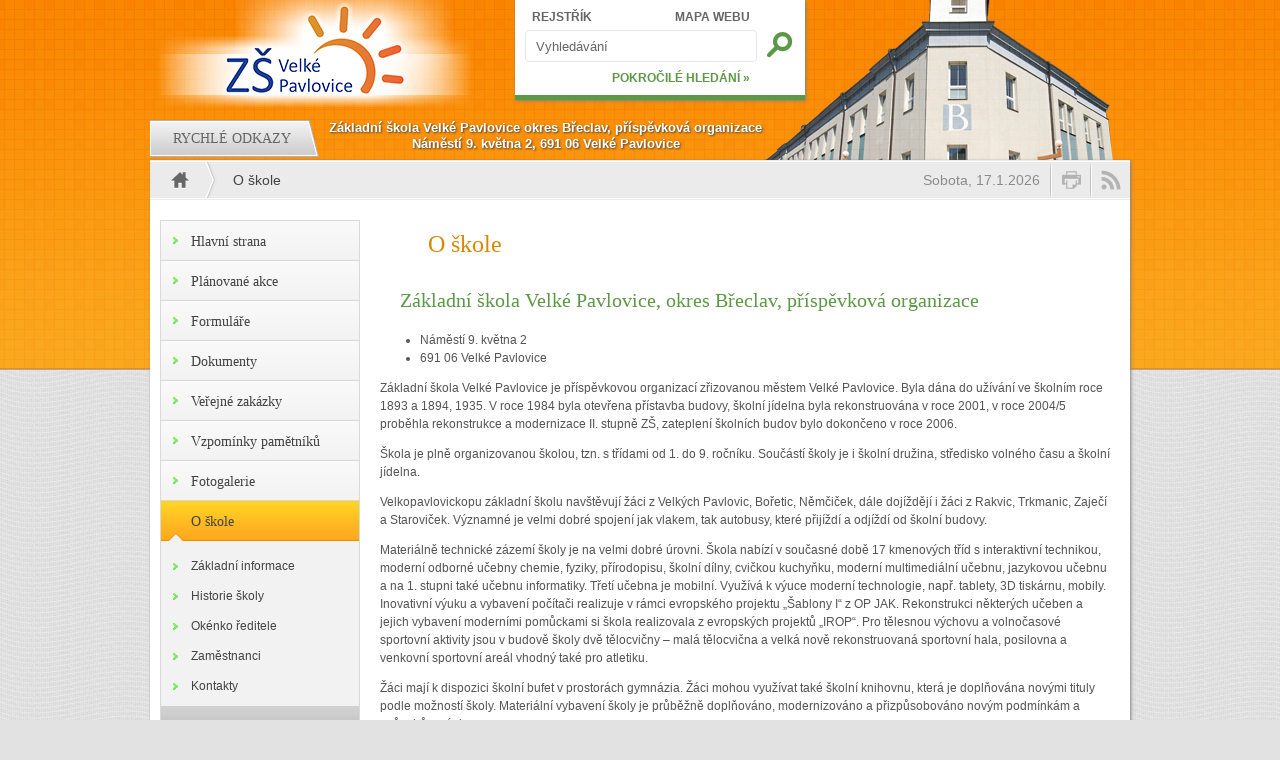

--- FILE ---
content_type: text/html; charset=utf-8
request_url: https://zs.velke-pavlovice.cz/o-skole
body_size: 7632
content:
<!DOCTYPE html PUBLIC "-//W3C//DTD XHTML+RDFa 1.0//EN"
  "http://www.w3.org/MarkUp/DTD/xhtml-rdfa-1.dtd">
<html xmlns="http://www.w3.org/1999/xhtml" xml:lang="cs" version="XHTML+RDFa 1.0" dir="ltr">

<head profile="http://www.w3.org/1999/xhtml/vocab">
  <meta http-equiv="Content-Type" content="text/html; charset=utf-8" />
<meta name="Generator" content="Drupal 7 (http://drupal.org)" />
<link rel="canonical" href="/o-skole" />
<link rel="shortlink" href="/node/1" />
<link rel="shortcut icon" href="https://zs.velke-pavlovice.cz/sites/all/themes/zs/favicon.ico" type="image/vnd.microsoft.icon" />
  <title>O škole | ZŠ Velké Pavlovice</title>
  <link type="text/css" rel="stylesheet" href="https://zs.velke-pavlovice.cz/sites/default/files/css/css_xE-rWrJf-fncB6ztZfd2huxqgxu4WO-qwma6Xer30m4.css" media="all" />
<link type="text/css" rel="stylesheet" href="https://zs.velke-pavlovice.cz/sites/default/files/css/css_RouOZ1zLFSB0HZ3k4Fq6sfAmaDXq5Zzx919X88w3OxY.css" media="all" />
<link type="text/css" rel="stylesheet" href="https://zs.velke-pavlovice.cz/sites/default/files/css/css_PGbJgHCUCBf4dg7K9Kt8aAwsApndP4GZ9RuToPy3-Fk.css" media="all" />
<link type="text/css" rel="stylesheet" href="https://zs.velke-pavlovice.cz/sites/default/files/css/css_HY4CbeTQEbF1feSdDL8WJqz2N-xq90kwMTOiVoyKfk8.css" media="all" />
<link type="text/css" rel="stylesheet" href="https://zs.velke-pavlovice.cz/sites/default/files/css/css_47DEQpj8HBSa-_TImW-5JCeuQeRkm5NMpJWZG3hSuFU.css" media="print" />
  <script type="text/javascript" src="https://zs.velke-pavlovice.cz/sites/default/files/js/js_YD9ro0PAqY25gGWrTki6TjRUG8TdokmmxjfqpNNfzVU.js"></script>
<script type="text/javascript" src="https://zs.velke-pavlovice.cz/sites/default/files/js/js_onbE0n0cQY6KTDQtHO_E27UBymFC-RuqypZZ6Zxez-o.js"></script>
<script type="text/javascript" src="https://zs.velke-pavlovice.cz/sites/default/files/js/js_HfrY7fqEU62JiE1DE1bMUDt7V2Dafhy3btSeTJkIAnI.js"></script>
<script type="text/javascript" src="https://zs.velke-pavlovice.cz/sites/default/files/js/js_s2WZCQAfMk_PBXWyv_Ni8hY1lNnPiHLXjhI2HRpxFd4.js"></script>
<script type="text/javascript" src="https://www.googletagmanager.com/gtag/js?id=UA-18734454-10"></script>
<script type="text/javascript">
<!--//--><![CDATA[//><!--
window.dataLayer = window.dataLayer || [];function gtag(){dataLayer.push(arguments)};gtag("js", new Date());gtag("set", "developer_id.dMDhkMT", true);gtag("config", "UA-18734454-10", {"groups":"default"});
//--><!]]>
</script>
<script type="text/javascript" src="https://zs.velke-pavlovice.cz/sites/default/files/js/js_Dv6SQ1EEXgihcLcWm7PSF49whu3gBoAB4SPI48ApaEU.js"></script>
<script type="text/javascript">
<!--//--><![CDATA[//><!--
jQuery.extend(Drupal.settings, {"basePath":"\/","pathPrefix":"","setHasJsCookie":0,"ajaxPageState":{"theme":"zs","theme_token":"7QkgwlxcHNdN5WAWXCC7AosHJ-5B2bLPOgJuQHqM-iE","js":{"misc\/jquery.js":1,"misc\/jquery-extend-3.4.0.js":1,"misc\/jquery-html-prefilter-3.5.0-backport.js":1,"misc\/jquery.once.js":1,"misc\/drupal.js":1,"misc\/form-single-submit.js":1,"sites\/all\/modules\/spamspan\/spamspan.js":1,"public:\/\/languages\/cs_RuT2uY1eCNB8shrJAbeLS9tqwDBxowgXnnofIbQkYOs.js":1,"sites\/all\/modules\/google_analytics\/googleanalytics.js":1,"https:\/\/www.googletagmanager.com\/gtag\/js?id=UA-18734454-10":1,"0":1,"sites\/all\/themes\/zs\/js\/script.js":1,"sites\/all\/themes\/zs\/js\/jquery.cycle.lite.js":1,"sites\/all\/themes\/zs\/fancybox\/jquery.fancybox-1.3.4.pack.js":1,"sites\/all\/themes\/zs\/fancybox\/jquery.mousewheel-3.0.4.pack.js":1},"css":{"modules\/system\/system.base.css":1,"modules\/system\/system.menus.css":1,"modules\/system\/system.messages.css":1,"modules\/system\/system.theme.css":1,"sites\/all\/modules\/calendar\/css\/calendar_multiday.css":1,"modules\/field\/theme\/field.css":1,"modules\/node\/node.css":1,"modules\/search\/search.css":1,"modules\/user\/user.css":1,"sites\/all\/modules\/views\/css\/views.css":1,"sites\/all\/modules\/ctools\/css\/ctools.css":1,"sites\/all\/themes\/zs\/css\/layout.css":1,"sites\/all\/themes\/zs\/css\/style.css":1,"sites\/all\/themes\/zs\/fancybox\/jquery.fancybox-1.3.4.css":1,"sites\/all\/themes\/zs\/css\/print.css":1}},"googleanalytics":{"account":["UA-18734454-10"],"trackOutbound":1,"trackMailto":1,"trackDownload":1,"trackDownloadExtensions":"7z|aac|arc|arj|asf|asx|avi|bin|csv|doc(x|m)?|dot(x|m)?|exe|flv|gif|gz|gzip|hqx|jar|jpe?g|js|mp(2|3|4|e?g)|mov(ie)?|msi|msp|pdf|phps|png|ppt(x|m)?|pot(x|m)?|pps(x|m)?|ppam|sld(x|m)?|thmx|qtm?|ra(m|r)?|sea|sit|tar|tgz|torrent|txt|wav|wma|wmv|wpd|xls(x|m|b)?|xlt(x|m)|xlam|xml|z|zip"},"urlIsAjaxTrusted":{"\/o-skole":true}});
//--><!]]>
</script>
</head>
<body class="html not-front not-logged-in one-sidebar sidebar-first page-node page-node- page-node-1 node-type-page" >
  <div id="skip-link">
    <a href="#main-content" class="element-invisible element-focusable">Přejít k hlavnímu obsahu</a>
  </div>
    
  <div id="top"></div>

  <div id="page-wrapper"><div id="page">

    <div id="header"><div class="section clearfix">

      <a href="/" title="Domů" rel="home" id="logo">
        <img src="https://zs.velke-pavlovice.cz/sites/all/themes/zs/logo.png" alt="Domů" />
      </a>

      <div id="name-and-slogan">
                  <div id="site-name"><strong>
            <a href="/" title="Domů" rel="home"><span>ZŠ Velké Pavlovice</span></a>
          </strong></div>
        
              </div> <!-- /#name-and-slogan -->

      <div id="slideshow"><div class="images">
        <img src="/sites/default/files/page/slide1.png" />
        <img src="/sites/default/files/page/slide2.png" />
        <img src="/sites/default/files/page/slide3.png" />
      </div></div>

        <div class="region region-header">
    <div id="block-search-form" class="block block-search">

    
  <div class="content">
    <form action="/o-skole" method="post" id="search-block-form" accept-charset="UTF-8"><div><div class="container-inline">
      <h2 class="element-invisible">Vyhledávání</h2>
    <div class="form-item form-type-textfield form-item-search-block-form">
  <label class="element-invisible" for="edit-search-block-form--2">Hledat </label>
 <input title="Zadejte hledaný termín." onfocus="if (this.value == &#039;Vyhledávání&#039;) {this.value = &#039;&#039;;}" onblur="if (this.value == &#039;&#039;) {this.value = &#039;Vyhledávání&#039;;}" type="text" id="edit-search-block-form--2" name="search_block_form" value="Vyhledávání" size="15" maxlength="128" class="form-text" />
</div>
<a href="/rejstrik" class="link-top-1">REJSTŘÍK</a><a href="/mapa-webu" class="link-top-2">MAPA WEBU</a><a href="/search" class="link-bottom">POKROČILÉ HLEDÁNÍ »</a><div class="form-actions form-wrapper" id="edit-actions"><input title="Hledat" type="image" id="edit-submit" name="submit" src="/sites/all/themes/zs/images/search.png" class="form-submit" /></div><input type="hidden" name="form_build_id" value="form-hOr8aJYMBWt21JrlWRwWycxHxcXCQ5dOar8FI6zMbwU" />
<input type="hidden" name="form_id" value="search_block_form" />
</div>
</div></form>  </div>
</div>
  </div>

    </div></div> <!-- /.section, /#header -->

    <div id="navigation"><div class="section">
        <div class="region region-navigation">
    <div id="block-zs-links" class="block block-zs">

    
  <div class="content">
    <div class="header">
  <div class="tab links-1"><div class="title">Rychlé odkazy</div></div>
  <div class="address">
    <div>Základní škola Velké Pavlovice okres Břeclav, příspěvková organizace</div>
    <div>Náměstí 9. května 2, 691 06 Velké Pavlovice</div>
  </div>
</div>
<div class="links">
  <div class="tab links-1">
    <div class="content">
      <div class="column">
        <div class="title">Pro žáka</div>
        <ul>
          <li><a href="/tridy">Rozvrhy hodin</a></li>
          <li><a href="/souteze">Soutěže</a></li>
          <li><a href="/predmety">Předměty</a></li>
          <li><a href="/skolni-jidelna">Jídelníček</a></li>
          <li><a href="/vyuka/harmonogram">Harmonogram</a></li>
        </ul>
      </div>
      <div class="column">
        <div class="title">Pro rodiče</div>
        <ul>
          <li><a href="/vyuka/harmonogram">Harmonogram</a></li>
                    <li><a href="https://zspavlovice.edupage.org/">EduPage</a></li>
          <li><a href="/vyuka/zapis-do-1-tridy">Zápis do první třídy</a></li>
                    <li><a href="/vyuka/ucebni-plany">Učební plány</a></li>
          <li><a href="/formulare">Formuláře</a></li>
        </ul>
      </div>
      <div class="column">
        <div class="title">Pro zájemce</div>
        <ul>
          <li><a href="/proc-k-nam">Proč k nám?</a></li>
          <li><a href="/o-skole">O škole</a></li>
          <li><a href="/o-skole/historie-skoly">Historie školy</a></li>
          <li><a href="/fotogalerie/vybaveni-skoly">Vybavení školy</a></li>
          <li><a href="/okoli-skoly">Okolí školy</a></li>
        </ul>
      </div>
      <div class="column">
        <div class="title">Pro veřejnost</div>
        <ul>
          <li><a href="/kalendar">Plánované akce</a></li>
          <li><a href="/dokumenty">Dokumenty</a></li>
          <li><a href="/skolni-jidelna">Jídelníček</a></li>
          <li><a href="/zamestnanci">Zaměstnanci</a></li>
          <li><a href="/zajimave-odkazy">Zajímavé odkazy</a></li>
        </ul>
      </div>
    </div>
  </div>
</div>
  </div>
</div>
  </div>
    </div></div> <!-- /.section, /#navigation -->

    <div id="main-wrapper"><div id="main" class="clearfix">

      <div id="breadcrumb">
        <h2 class="element-invisible">Jste zde</h2><div class="breadcrumb"><div class="item home"><a href="/" title="Domů"><div></div></a></div><div class="active">O škole</div></div>        <a href="/rss.xml" title="Zobrazit RSS"><div class="rss"></div></a>
        <a onClick="javascript:window.print();" title="Vytisknout aktuální stránku"><div class="print"></div></a>
        <div class="date">Sobota, 17.1.2026</div>
      </div>

      
      <div id="content" class="column"><div class="section">
                <a id="main-content"></a>
                <h1 class="title" id="page-title">O škole</h1>                <div class="tabs"></div>                          <div class="region region-content">
    <div id="block-system-main" class="block block-system">

    
  <div class="content">
    <div id="node-1" class="node node-page clearfix">

  
      
  
  <div class="content">
    <div class="field field-name-body field-type-text-with-summary field-label-hidden clearfix">
    <div class="field-items">
          <div class="field-item even"><h2>Základní škola Velké Pavlovice, okres Břeclav, příspěvková organizace</h2>
<ul>
<li>Náměstí 9. května 2</li>
<li>691 06 Velké Pavlovice</li>
</ul>
<p>Základní škola Velké Pavlovice je příspěvkovou organizací zřizovanou městem Velké Pavlovice. Byla dána do užívání ve školním roce 1893 a 1894, 1935. V roce 1984 byla otevřena přístavba budovy, školní jídelna byla rekonstruována v roce 2001, v roce 2004/5 proběhla rekonstrukce a modernizace II. stupně ZŠ, zateplení školních budov bylo dokončeno v roce 2006.</p>
<p>Škola je plně organizovanou školou, tzn. s třídami od 1. do 9. ročníku. Součástí školy je i školní družina, středisko volného času a školní jídelna.</p>
<p>Velkopavlovickopu základní školu navštěvují žáci z Velkých Pavlovic, Bořetic, Němčiček, dále dojíždějí i žáci z Rakvic, Trkmanic, Zaječí a Staroviček. Významné je velmi dobré spojení jak vlakem, tak autobusy, které přijíždí a odjíždí od školní budovy.</p>
<p>Materiálně technické zázemí školy je na velmi dobré úrovni. Škola nabízí v&nbsp;současné době&nbsp;17 kmenových tříd s&nbsp;interaktivní technikou, moderní odborné učebny chemie, fyziky, přírodopisu, školní dílny, cvičkou kuchyňku, moderní multimediální učebnu, jazykovou učebnu a na 1. stupni také učebnu informatiky. Třetí učebna je mobilní. Využívá k&nbsp;výuce moderní technologie, např. tablety, 3D tiskárnu, mobily. Inovativní výuku a vybavení počítači realizuje v&nbsp;rámci evropského projektu „Šablony I“ z&nbsp;OP JAK. Rekonstrukci některých učeben a jejich vybavení moderními pomůckami si škola realizovala z&nbsp;evropských projektů „IROP“. Pro tělesnou výchovu a volnočasové sportovní aktivity jsou v&nbsp;budově školy dvě tělocvičny – malá tělocvična a velká nově rekonstruovaná sportovní hala, posilovna a venkovní sportovní areál vhodný také pro atletiku.</p>
<p>Žáci mají k dispozici školní bufet v prostorách gymnázia. Žáci mohou využívat také školní knihovnu, která je doplňována novými tituly podle možností školy. Materiální vybavení školy je průběžně doplňováno, modernizováno a přizpůsobováno novým podmínkám a způsobům výuky.</p>
<p>Součástí školy je jídelna, ve které se stravují nejen žáci školy, ale i městského gymnázia a cizí strávníci. Má vlastní kuchyň. K&nbsp;dispozici je výběr ze dvou jídel.</p>
<p>Škola spolupracuje nejen se zřizovatelem, ale i s&nbsp;místními příspěvkovými organizacemi, knihovnou, základní uměleckou školou a školami v&nbsp;okolí.</p>
<p>Volnočasové aktivity se odehrávají ve Středisku volného času, které je součástí školy. Každoročně organizuje velké množství zájmových kroužků, organizuje sběr papíru a nabízí různé akce pro žáky.</p>
<p>Vzájemnou informovanost všech subjektů pomáhají udržovat Velkopavlovický zpravodaj, e-mail, webové stránky. O významných akcích škola pravidelně informuje v regionálním tisku.</p>
<p>Vzdělávání probíhá podle Školního vzdělávacího programu Základní školy Velké Pavlovice. Již&nbsp;od prvního ročníku se děti vyučují povinně anglický jazyk, jehož hodinová dotace se v&nbsp;dalších ročnících zvyšuje. V páté třídě mají žáci předmět – „Rozumíme penězům:“ Na druhém stupni se vyučuje anglický jazyk od šesté do deváté třídy vždy s&nbsp;hodinovou dotací 3 - 4 hodiny týdně. Veškeré volitelné a nepovinné předměty jsou realizovány na základě poptávky rodičů a žáků. Škola nabízí výuku náboženství. V&nbsp;osmém ročníku je vyučován předmět „Volba povolání“, v&nbsp;devátém pak „Základy ekonomie“. Od 7. ročníku&nbsp;se vyučuje německý jazyk a chemie.</p>
<p>Škola organizuje ve 2. a 3. ročníku kurz plavání, v&nbsp;7. ročníku pak lyžařský kurz. Pořádá celou řadů různých akcí, besed, preventivních akcí, výlety, exkurze. Pořádá projektové dny a Den otevřených dveří. Žákovský parlament pořádá pro žáky školy taky celou řadu svých akcí. Žáci se pravidelně zúčastňují různých sportovních akcí.&nbsp;</p>
<p>Informace o výsledcích vzdělávání a výchovy dostávají zákonní zástupci prostřednictvím informačního systému Edupage, na třídních a konzultačních schůzkách, případně osobně nebo telefonicky. Výchovné i vzdělávací problémy jsou jednotlivými vyučujícími, třídními učiteli, výchovnou poradkyní a vedením školy řešeny se zákonnými zástupci v průběhu celého školního roku.</p>
<p>Ve škole je zřízeno Školní poradenské pracoviště, kde jsou pro žáky i rodiče k&nbsp;dispozici školní psycholog, výchovný poradce a metodik prevence sociálně patologických jevů.</p>
<p>Na jakékoliv informace týkající se ZŠ Velké Pavlovice se můžete dotázat na&nbsp; tel. čísle 519&nbsp;428&nbsp;167. K&nbsp;dispozici je také e-mail:&nbsp;<span class="spamspan"><span class="u">zs</span> [at] <span class="d">velke-pavlovice.cz</span></span></p></div>
      </div>
</div>
  </div>

  
  
</div>
  </div>
</div>
  </div>
              </div></div> <!-- /.section, /#content -->

              <div id="sidebar-first" class="column sidebar"><div class="section">
            <div class="region region-sidebar-first">
    <div id="block-system-main-menu" class="block block-system block-menu">

    <h2>Hlavní menu</h2>
  
  <div class="content">
    <ul class="menu"><li class="first leaf"><a href="/" title="">Hlavní strana</a></li>
<li class="leaf"><a href="/kalendar">Plánované akce</a></li>
<li class="leaf"><a href="/formulare">Formuláře</a></li>
<li class="leaf"><a href="/dokumenty">Dokumenty</a></li>
<li class="leaf"><a href="/verejne-zakazky">Veřejné zakázky</a></li>
<li class="leaf"><a href="/kronika" title="">Vzpomínky pamětníků</a></li>
<li class="leaf"><a href="/fotogalerie">Fotogalerie</a></li>
<li class="expanded active-trail"><a href="/o-skole" class="active-trail active">O škole</a><ul class="menu"><li class="first leaf"><a href="/o-skole/zakladni-informace">Základní informace</a></li>
<li class="leaf"><a href="/o-skole/historie-skoly">Historie školy</a></li>
<li class="leaf"><a href="/okenko-reditele">Okénko ředitele</a></li>
<li class="leaf"><a href="/zamestnanci" title="">Zaměstnanci</a></li>
<li class="last leaf"><a href="/o-skole/kontakt">Kontakty</a></li>
</ul></li>
<li class="collapsed"><a href="/vyuka" title="">Výuka</a></li>
<li class="collapsed"><a href="/organizace">Organizace</a></li>
<li class="leaf"><a href="/aktuality">Pořádané akce</a></li>
<li class="collapsed"><a href="/projekty">Projekty</a></li>
<li class="leaf"><a href="/prohlaseni-o-pristupnosti">Prohlášení o přístupnosti</a></li>
<li class="last leaf"><a href="/gdpr">GDPR</a></li>
</ul>  </div>
</div>
  </div>
        </div></div> <!-- /.section, /#sidebar-first -->
      
      
    </div></div> <!-- /#main, /#main-wrapper -->

    <div id="footer"><div class="section">
      <div class="column"><div class="content">
        <div class="images">
          <div class="img"><a href="/fotogalerie/beseda-o-letcich-a-letadlech" title="Beseda o letcích a letadlech"><img src="https://zs.velke-pavlovice.cz/sites/default/files/styles/footer_images/public/f3df7a75-4ff7-4199-ba40-da9f6736e4dc.jpeg?itok=lKjUTM08" /></a></div>
          <div class="img"><a href="/fotogalerie/salova-kopana" title="Sálová kopaná"><img src="https://zs.velke-pavlovice.cz/sites/default/files/styles/footer_images/public/4ba90799-48c2-4745-9861-ec1b8936b01e.jpeg?itok=vFAcHMjY" /></a></div>
          <div class="img"><a href="/fotogalerie/sportovni-klani" title="Sportovní klání"><img src="https://zs.velke-pavlovice.cz/sites/default/files/styles/footer_images/public/img_1396_1.jpg?itok=ig4zabX-" /></a></div>
          <div class="img"><a href="/fotogalerie/velkopavlovicti-skolaci-vyslechli-napinavy-pribeh-o-veverce-a-nasali-opojnou-vuni-lesa" title="Velkopavlovičtí školáci vyslechli napínavý příběh O veverce a nasáli opojnou Vůni lesa, to vše v ekocentru"><img src="https://zs.velke-pavlovice.cz/sites/default/files/styles/footer_images/public/imgp3746.jpg?itok=UvcxWwZr" /></a></div>
          <div class="img"><a href="/fotogalerie/matematicky-klokan-0" title="Matematický klokan"><img src="https://zs.velke-pavlovice.cz/sites/default/files/styles/footer_images/public/dscf9222b.jpg?itok=8t7T3-7Z" /></a></div>
          <div class="img"><a href="/fotogalerie/zapis-deti-do-1-tridy-zs" title="Zápis dětí do 1. třídy ZŠ"><img src="https://zs.velke-pavlovice.cz/sites/default/files/styles/footer_images/public/img_4127.jpg?itok=PR8hrBqT" /></a></div>
        </div>
      </div></div>
      <div class="column"><div class="content">
        <p class="title">Užitečné odkazy</p>
        <ul>
          <li><a href="http://www.velke-pavlovice.cz/">Město Velké Pavlovice</a></li>
          <li><a href="http://www.gymnazium.velke-pavlovice.cz/">Gymnázium Velké Pavlovice</a></li>
          <li><a href="http://www.velke-pavlovice.cz/article.asp?nArticleID=33&nLanguageID=1">Turistické informační centrum</a></li>
          <li><a href="http://www.idos.cz">IDOS - jízdní řády</a></li>
          <li><a href="/prohlaseni-o-pristupnosti">Prohlášení o přístupnosti</a></li>
        </ul>
      </div></div>
      <div class="column"><div class="content">
        <div class="map">
          <a href="http://www.google.com/maps?q=N%C3%A1m%C4%9Bst%C3%AD+9.+Kv%C4%9Btna+46%2F2,+691+06+Velk%C3%A9+Pavlovice,+%C4%8Cesk%C3%A1+republika&hl=cs&ie=UTF8&sll=48.904505,16.818191&sspn=0.002422,0.005681&vpsrc=0&doflg=ptk&z=16" title="Pro zobrazení celé mapy klikněte na náhled"><img src="/sites/default/files/page/map.jpg" /></a>
        </div>
      </div></div>
      <div class="column"><div class="content">
        <p class="title">Rychlý kontakt</p>
        <p>Základní škola Velké Pavlovice<br />Náměstí 9. května 46/2<br />691 06  Velké Pavlovice</p>
        <ul><li>tel: +420 519 428 167</li><li>fax: +420 519 428 167</li><li>e-mail: <span class="spamspan"><span class="u">zs</span> [at] <span class="d">velke-pavlovice [dot] cz</span></span></li></ul>
      </div></div>
      <div class="links">
        <div class="link"><a href="/fotogalerie">Zobrazit poslední fotogalerii »</a></div>
        <div class="link"><a href="/akce">Více o aktivitách školy »</a></div>
        <div class="link"><a href="/node/16">Jak se k nám dostat »</a></div>
        <div class="link"><a href="/o-skole/kontakt">Kompletní kontaktní informace »</a></div>
      </div>
          </div></div> <!-- /.section, /#footer -->

    <div id="copy"><div class="section">
      <a href="http://www.kybersoft.com">KyberSoft</a> - Copyright &copy; <a href="/">ZŠ Velké Pavlovice</a> 2011 - <a href="/user">Administrace</a>
    </div></div> <!-- /.section, /#copy -->

  </div></div> <!-- /#page, /#page-wrapper -->

  <div id="bottom"></div>
  </body>
</html>


--- FILE ---
content_type: text/css
request_url: https://zs.velke-pavlovice.cz/sites/default/files/css/css_HY4CbeTQEbF1feSdDL8WJqz2N-xq90kwMTOiVoyKfk8.css
body_size: 5051
content:
body{margin:0;padding:0;}#top{position:absolute;top:0;left:0;width:100%;height:370px;z-index:-10;}.admin-menu #top{top:20px;}#page-wrapper{margin:0 auto;width:980px;}@media screen and (max-width:980px){#page-wrapper{width:100%;}}#header{clear:both;position:relative;min-height:105px;}#logo{position:absolute;top:0;left:0;width:335px;height:100px;}@media screen and (max-width:980px){#logo{position:relative;}}#site-name{display:none;}#site-slogan{display:none;}#slideshow{position:absolute;top:0;margin-left:580px;z-index:-5;}.not-front #slideshow{top:-70px;}#block-search-form{position:absolute;top:0;left:365px;width:290px;height:95px;}@media screen and (max-width:980px){#block-search-form{position:relative;left:0;width:100%;}}#navigation{position:relative;clear:both;z-index:10;}.not-front #navigation{height:55px;}#breadcrumb{clear:both;height:40px;}.messages{clear:both;}#main-wrapper{clear:both;position:relative;min-height:200px;}.not-front #main-wrapper{min-height:350px;}#content{float:left;width:980px;margin:0 -980px 0 0;padding:0;}.sidebar-first #content{width:760px;margin:0 -980px 0 220px;}.sidebar-second #content{width:760px;margin:0 -760px 0 0;}.two-sidebars #content{width:540px;margin:0 -760px 0 220px;}@media screen and (max-width:980px){#content{float:none !important;width:100% !important;margin:0 !important;}}#content .section{margin:20px;padding:0;}.sidebar-first #content .section{margin-left:10px;}.sidebar-second #content .section{margin-right:10px;}.two-sidebars #content .section{margin:20px 10px;}#sidebar-first{float:left;width:220px;margin:0 -220px 0 0;padding:0;}@media screen and (max-width:980px){#sidebar-first{float:none;width:100%;margin:0;}}#sidebar-first .section{margin:20px 10px;padding:0;}#sidebar-second{float:left;width:220px;margin:0 -980px 0 760px;padding:0;}@media screen and (max-width:980px){#sidebar-second{float:none;width:100%;margin:0;}}#sidebar-second .section{margin:20px 10px;padding:0;}#footer{clear:both;margin:10px 0 40px 0;}#copy{clear:both;padding:20px;}#bottom{position:absolute;width:100%;height:370px;margin-top:-370px;z-index:-10;}
body{color:#555555;font-size:100%;font-family:Arial,sans-serif;background:#e2e2e2 url(/sites/all/themes/zs/images/body.png) repeat scroll top center;}body#tinymce{background:none;}#top{background:#fa960d url(/sites/all/themes/zs/images/top.png) repeat-x scroll top center;}#page{font-size:0.75em;line-height:1.5em;}@media screen and (max-width:980px){#page{font-size:1em;}}.not-front #page{background-position:100% -70px;}h1{color:#d98900;padding-left:2em;font-size:2em;line-height:2em;font-family:Georgia,serif;font-weight:normal;}h2{color:#5c9946;padding-left:1em;font-size:1.667em;line-height:1.5em;font-family:Georgia,serif;font-weight:normal;}h3{color:#d98900;padding-left:2em;font-size:1.333em;line-height:1.5em;font-family:Georgia,serif;font-weight:normal;}a:link,a:active,a:visited{color:#5c9946;text-decoration:none;}a:hover,a:focus{text-decoration:underline;}p{}.node img,.node video{max-width:100%;}table{width:100%;border-color:#d98900;}.node table{text-align:center;}table tbody{border-top:0;}table td{padding:2px 5px;border-color:#5c9946;}.clear{clear:both;}.tabs ul{padding-top:3px;overflow:hidden;}.tabs ul li a{padding:5px 15px;line-height:2em;background:#ebebeb;-webkit-border-top-left-radius:4px;-webkit-border-top-right-radius:4px;-moz-border-radius-topleft:4px;-moz-border-radius-topright:4px;border-top-left-radius:4px;border-top-right-radius:4px;}.tabs ul li a:hover{background:white;-webkit-box-shadow:1px 1px 3px 0px #808080;-moz-box-shadow:1px 1px 3px 0px #808080;box-shadow:1px 1px 3px 0px #808080;}#main .form-actions{padding-top:10px;}#main input.form-submit{cursor:pointer;margin:10px;padding:5px 15px;font-size:1.167em;border:1px solid white;background:#ebebeb;-webkit-border-radius:16px;-moz-border-radius:16px;border-radius:16px;-webkit-box-shadow:1px 1px 3px 0px #808080;-moz-box-shadow:1px 1px 3px 0px #808080;box-shadow:1px 1px 3px 0px #808080;}#main input.form-submit:hover{background:white;}#main input.form-text{padding:5px;border:1px solid #cccccc;-webkit-border-radius:4px;-moz-border-radius:4px;border-radius:4px;}#main input.form-text.error{border:2px solid red;}html.js input.form-autocomplete{background-position:100% 7px;}html.js input.throbbing{background-position:100% -13px;}.node-form .form-type-textarea{margin-bottom:20px;}.node-form .filter-wrapper{display:none;}#header{}#block-search-form{background:white;border-bottom:5px solid #5c9946;-webkit-box-shadow:1px 1px 3px 0px #808080;-moz-box-shadow:1px 1px 3px 0px #808080;box-shadow:1px 1px 3px 0px #808080;}#block-search-form #edit-search-block-form--2{position:absolute;top:30px;left:10px;width:210px;height:30px;color:#666666;padding:0 10px;border:1px solid #e6e6e6;-webkit-border-radius:4px;-moz-border-radius:4px;border-radius:4px;}@media screen and (max-width:980px){#block-search-form #edit-search-block-form--2{width:90%;}}#block-search-form #edit-search-block-form--2:focus{border:1px solid #faaa1e;-webkit-box-shadow:1px 1px 3px 0px #808080;-moz-box-shadow:1px 1px 3px 0px #808080;box-shadow:1px 1px 3px 0px #808080;}#block-search-form .form-actions{position:absolute;top:30px;right:10px;width:30px;height:30px;overflow:hidden;}#block-search-form .form-actions:hover .form-submit{margin-top:-30px;}#block-search-form a.link-top-1{position:absolute;top:8px;left:17px;color:#666666;font-weight:bold;}#block-search-form a.link-top-2{position:absolute;top:8px;right:55px;color:#666666;font-weight:bold;}#block-search-form a.link-bottom{position:absolute;bottom:8px;right:55px;font-weight:bold;}#navigation{overflow:hidden;}#block-zs-links{width:655px;margin-top:5px;margin-bottom:10px;}@media screen and (max-width:980px){#block-zs-links{width:100%;}}#block-zs-links .header{margin-left:-1px;}#block-zs-links .header .tab{float:left;width:170px;height:42px;position:relative;margin-right:-10px;background:transparent url(/sites/all/themes/zs/images/links.png) no-repeat scroll top left;}@media screen and (max-width:980px){#block-zs-links .header .tab{display:none;}}.front #block-zs-links .header .tab{height:40px;}#block-zs-links .header .address{float:left;margin-left:20px;padding-top:5px;color:#ffffff;font-size:1.1em;font-weight:bold;line-height:16px;text-align:center;text-shadow:1px 1px 2px #444444;}.front #block-zs-links .header .address{padding-top:0;}@media screen and (max-width:980px){.front #block-zs-links .header .address{margin:10px 10px 10px 20px;text-align:left;}}#block-zs-links .header .tab:hover{background-position:-340px 0;}#block-zs-links .header .tab.active,#block-zs-links .header .tab.active:hover{background-position:-170px 0;}#block-zs-links .header .tab.links-1{z-index:10;}#block-zs-links .header .tab.links-2{z-index:5;}#block-zs-links .header .tab .title{color:#666666;margin:6px 10px 0 10px;padding:9px 0;text-align:center;text-transform:uppercase;font-size:1.167em;font-family:Georgia,serif;}#block-zs-links .header .tab .title:hover{cursor:pointer;}#block-zs-links .header .tab.links-1 .title{margin-left:5px;}#block-zs-links .header .tab.active .title{margin-top:0;padding-top:15px;}#block-zs-links .links .tab{clear:both;display:none;min-height:150px;background:white;overflow:hidden;-webkit-box-shadow:1px 1px 3px 0px #808080;-moz-box-shadow:1px 1px 3px 0px #808080;box-shadow:1px 1px 3px 0px #808080;}#block-zs-links .links .tab.active{display:block;}#block-zs-links .links .tab .content{padding:15px 10px 0 10px;}#block-zs-links .links .tab.links-1 .content .column{float:left;width:25%;}@media screen and (max-width:980px){#block-zs-links .links .tab.links-1 .content .column{float:none;width:100%;}}#block-zs-links .links .tab.links-1 .content .column .title{color:#666666;margin-left:10px;font-weight:bold;text-transform:uppercase;}@media screen and (max-width:980px){#block-zs-links .links .tab.links-1 .content .column .title{display:inline-block;}}#block-zs-links .links .tab.links-1 .content .column ul{margin:5px 0;padding-left:10px;}@media screen and (max-width:980px){#block-zs-links .links .tab.links-1 .content .column ul{display:inline-block;}}#block-zs-links .links .tab.links-1 .content .column ul li{list-style:none;margin-bottom:2px;}@media screen and (max-width:980px){#block-zs-links .links .tab.links-1 .content .column ul li{display:inline-block;margin-left:20px;}}#block-zs-links .links .tab.links-1 .content .column ul li a{padding-left:15px;background:transparent url(/sites/all/themes/zs/images/links-li.png) no-repeat scroll center left;}#block-zs-links .links .tab.links-2 .content{padding-top:10px;}#breadcrumb{overflow:hidden;background:#ebebeb url(/sites/all/themes/zs/images/breadcrumb-back.png) repeat-x scroll top left;}#breadcrumb .breadcrumb{padding:0;}#breadcrumb .item{float:left;height:40px;position:relative;margin-right:-12px;font-size:1.167em;overflow:hidden;text-transform:uppercase;background:transparent url(/sites/all/themes/zs/images/breadcrumb.png) no-repeat scroll top right;}#breadcrumb .active{float:left;padding:11px 0 0 25px;color:#444444;font-size:1.167em;}#breadcrumb .item:hover{background-position:100% -40px;}#breadcrumb .item.home{z-index:20;}#breadcrumb .item.item-1{z-index:10;}#breadcrumb .item.item-2{z-index:8;}#breadcrumb .item.item-3{z-index:6;}#breadcrumb .item.item-4{z-index:4;}#breadcrumb .item.item-5{z-index:2;}#breadcrumb .item a{display:block;color:#666666;padding:11px 30px 11px 25px;}#breadcrumb .item a:hover{color:#444444;text-decoration:none;}#breadcrumb .item.home a{padding:0;}#breadcrumb .item.home div{float:left;width:70px;height:40px;background:transparent url(/sites/all/themes/zs/images/breadcrumb-home.png) no-repeat scroll 20px 0;}#breadcrumb .rss,#breadcrumb .print{float:right;width:40px;height:40px;background:transparent url(/sites/all/themes/zs/images/breadcrumb-rss.png) no-repeat scroll top center;}#breadcrumb .print{background:transparent url(/sites/all/themes/zs/images/breadcrumb-print.png) no-repeat scroll top center;}#breadcrumb .home:hover div{cursor:pointer;background-position:20px -40px;}#breadcrumb .rss:hover,#breadcrumb .print:hover{cursor:pointer;background-position:50% -40px;}#breadcrumb .date{float:right;padding:11px 10px 0 0;color:#8c8c8c;font-size:1.167em;}div.messages{margin:20px;}#main-wrapper{background:white;-webkit-box-shadow:1px 1px 3px 0px #808080;-moz-box-shadow:1px 1px 3px 0px #808080;box-shadow:1px 1px 3px 0px #808080;}.view-notices,.view-events{margin-bottom:30px;}#block-views-front-block-main .header{float:right;line-height:3em;}#block-views-front-block-main h2{color:#d98900;padding-bottom:0.4em;border-bottom:1px solid #d9d9d9;}#block-views-front-block-main .views-row,.page-node .view-notices .views-row{clear:both;margin-bottom:10px;}#block-views-front-block-main .views-field-created{float:left;margin:0 15px 10px 0;width:60px;text-align:center;background:#faa91e;}#block-views-front-block-main .views-field-created .date{padding:6px 0 4px 0;color:white;font-size:1.333em;font-weight:bold;}#block-views-front-block-main .views-field-created .day{padding:3px 0 2px 0;color:#666666;text-transform:uppercase;background:#e6e6e6;}#block-views-front-block-main .views-field-title,.page-node .view-notices .views-field-title{margin-bottom:3px;font-size:1.167em;font-weight:bold;}#block-views-front-block-main .view-notices .views-field-title a,.page-node .view-notices .views-field-title a{padding:4px 0 4px 40px;background:url('/misc/message-24-info.png') no-repeat left center;}#block-views-front-block-main .views-field-body{margin-left:75px;}#block-views-front-block-main .view-notices .views-field-body,.page-node .view-notices .views-field-body{margin-left:40px;}#block-views-front-block-main .footer{clear:both;padding-top:0.5em;text-align:center;border-top:1px solid #d9d9d9;}#block-views-front-block-main .banner{margin:20px 0;}#block-views-front-block-all .header{float:right;line-height:3em;}#block-views-front-block-all h2{color:#d98900;padding-bottom:0.4em;border-bottom:1px solid #d9d9d9;}#block-views-front-block-all .views-row{clear:both;margin-bottom:10px;}#block-views-front-block-all .views-field-title{font-size:1.167em;font-weight:bold;}#block-views-front-block-all .views-field-created{margin:5px 0 5px 20px;font-style:italic;}#block-views-front-block-all .views-field-created .type{color:#d98900;}#block-views-front-block-all .views-field-body{margin-left:40px;}#block-views-front-block-all .footer{clear:both;padding-top:0.5em;text-align:center;border-top:1px solid #d9d9d9;}.view-galleries .views-field-created{margin:0 0 5px 40px;}.view-galleries .views-field-field-gallery-ref{margin:5px 0 0 40px;}.view-galleries .images{margin:20px 0 40px 0;}.view-galleries .images a{margin:0 14px;}.view-galleries .images a img{border:2px solid white;-webkit-box-shadow:1px 1px 3px 0px #808080;-moz-box-shadow:1px 1px 3px 0px #808080;box-shadow:1px 1px 3px 0px #808080;}.view-galleries ul.pager{margin-top:20px;}.view-calendar .calendar.monthview{padding:0 !important;}.view-calendar .calendar.monthview .views-field-title{padding:0 3px;}.view-calendar .calendar.monthview .views-field-title.type-zs{background:#ffeecc !important;}.view-calendar .calendar.monthview .views-field-title.type-zs a{color:#1c3f94 !important;}.node-event .images{margin:40px 0;}.node-event .images a{display:block;float:left;margin:14px;}.node-event .images a img{border:2px solid white;-webkit-box-shadow:1px 1px 3px 0px #808080;-moz-box-shadow:1px 1px 3px 0px #808080;box-shadow:1px 1px 3px 0px #808080;}#block-system-main-menu h2{display:none;}#block-system-main-menu .content > ul{margin:0;padding:0;border:1px solid #d9d9d9;background:#f2f2f2;}#block-system-main-menu .content > ul > li{margin:0;padding:0;list-style:none outside none;}#block-system-main-menu .content > ul > li > a{display:block;padding:10px 5px 10px 30px;height:20px;color:#444444;font-size:1.167em;line-height:1.5em;font-family:Georgia,serif;background:transparent url(/sites/all/themes/zs/images/menu.png) no-repeat scroll 0 0;}@media screen and (max-width:980px){#block-system-main-menu .content > ul > li > a{padding-left:15%;background-size:100% 400%;}}#block-system-main-menu .content > ul > li > a:hover{text-decoration:none;background-position:0 -40px;}#block-system-main-menu .content > ul > li.collapsed > a{background-position:0 -80px;}#block-system-main-menu .content > ul > li.expanded > a,#block-system-main-menu .content > ul > li.collapsed > a:hover{background-position:0 -120px;}#block-system-main-menu .content > ul > li > ul{margin:10px 0 5px 0;padding:0;}#block-system-main-menu .content > ul > li > ul > li{margin:0;padding:0;list-style:none outside none;}#block-system-main-menu .content > ul > li > ul > li > a{display:block;padding:6px 5px 6px 30px;color:#444444;background:transparent url(/sites/all/themes/zs/images/menu-li.png) no-repeat scroll 12px 50%;}@media screen and (max-width:980px){#block-system-main-menu .content > ul > li > ul > li > a{padding-left:15%;background-position:10% 50%;}}#block-system-main-menu .content > ul > li > ul > li > a.active,#block-system-main-menu .content > ul > li > ul > li > a:hover{color:#5c9946;text-decoration:underline;}#block-system-main-menu .content > ul > li > ul > li > ul{margin:0 0 5px 0;padding:0;}#block-system-main-menu .content > ul > li > ul > li > ul > li{margin:0;padding:0;list-style:none outside none;}#block-system-main-menu .content > ul > li > ul > li > ul > li > a{display:block;padding:6px 5px 6px 50px;color:#444444;background:transparent url(/sites/all/themes/zs/images/menu-li.png) no-repeat scroll 32px 50%;}#block-system-main-menu .content > ul > li > ul > li > ul > li > a.active,#block-system-main-menu .content > ul > li > ul > li > ul > li > a:hover{color:#5c9946;text-decoration:underline;}#block-zs-sections{margin-top:-10px;}#block-zs-sections .content{margin-left:5px;}#block-views-calendar-block-calendar{margin-left:4px;padding:3px;height:217px;background:transparent url(/sites/all/themes/zs/images/front-calendar.png) no-repeat scroll top left;}@media screen and (max-width:980px){#block-views-calendar-block-calendar{width:190px;}}#block-views-calendar-block-calendar .view-header .date-nav-wrapper{margin:0;}#block-views-calendar-block-calendar .view-header .date-nav-wrapper .date-nav{margin:0;padding:0;}#block-views-calendar-block-calendar .view-header h3{height:30px;font-size:1.167em;}#block-views-calendar-block-calendar .view-header h3 a{color:#ffd24c;}#block-views-calendar-block-calendar .view-header ul.pager{margin:0;}#block-views-calendar-block-calendar .view-header ul.pager li{margin:0;padding:0;width:30px;height:30px;border-radius:0;background:none;}#block-views-calendar-block-calendar .view-header ul.pager li a{display:block;position:absolute;top:0;margin:0;width:30px;height:0;padding-top:30px;overflow:hidden;}#block-views-calendar-block-calendar .view-content tr{height:27px;background:none;}#block-views-calendar-block-calendar .view-content thead tr{height:24px;}#block-views-calendar-block-calendar .view-content th{color:#ffd24c;border:0;background:none;}#block-views-calendar-block-calendar .view-content td{cursor:default;padding:6px 0 0 0;text-align:center;background:none;}#block-views-calendar-block-calendar .view-content td.has-events{background:transparent url(/sites/all/themes/zs/images/point.png) no-repeat scroll 19px 2px;}#block-views-calendar-block-calendar .view-content td.has-events a{display:block;}#block-views-calendar-block-calendar .view-content td.today,#block-views-calendar-block-calendar .view-content td:hover{background-color:#e6e6e6;}#block-views-calendar-block-calendar .view-content td.empty:hover{background:none;}#block-views-calendar-block-upcoming .views-row{margin-bottom:5px;padding:0 0 5px 20px;border-bottom:1px solid #e5e5e5;background:transparent url(/sites/all/themes/zs/images/calendar.png) no-repeat scroll 0 3px;}#block-views-calendar-block-upcoming .views-row-last{border-bottom:0;}#block-views-calendar-block-upcoming .views-field-title{font-weight:bold;}#block-views-calendar-block-upcoming .views-field-field-date{margin:3px 0;font-style:italic;}#footer{color:white;}#footer a{color:#c8ffb4;}#footer .column,#footer .links .link{float:left;width:25%;}@media screen and (max-width:980px){#footer .column,#footer .links .link{clear:both;float:none;width:100%;}}#footer .column .content,#footer .links .link a{margin:10px;}#footer .column .content .title{font-size:1.167em;font-weight:bold;}#footer .column .content .images .img{float:left;width:60px;height:60px;margin:0 11px 20px 0;border:2px solid white;background:#e5e5e5;}#footer .column .content .images .img,#footer .column .content .map img{-webkit-box-shadow:1px 1px 3px 0px #808080;-moz-box-shadow:1px 1px 3px 0px #808080;box-shadow:1px 1px 3px 0px #808080;}#footer .links{clear:both;}#footer .links a{color:white;font-weight:bold;text-decoration:underline;}#footer .links a:hover{text-decoration:none;}#copy{color:white;text-align:center;background:transparent url(/sites/all/themes/zs/images/footer.png) no-repeat scroll top center;}#copy a{color:#c8ffb4;}#main .block{margin-bottom:20px;}#node-71 .webform-container-inline label{display:inline-block;width:200px;text-align:right;}#node-71 #webform-component-text{margin:1em;}.view-front.view-display-id-page_main .view-content{margin-bottom:20px;}.view-front.view-display-id-page_main .views-field-created{font-style:italic;margin-bottom:5px;}.view-front.view-display-id-page_main .views-field-created .type{color:#d98900;}.page-node-10 .view-annual-schedule.view-display-id-block_main,.page-node-37 .view-menu-card.view-display-id-block_main{margin-left:150px;}.page-node-37 .view-menu-card.view-display-id-default .field-name-body{display:none;}.page-node-37 .orders{float:right;margin-top:-60px;border:1px solid green;border-radius:10px;}.page-node-37 .orders h2{margin:10px 20px;padding:0;}#edit-field-class-timetable .tabledrag-toggle-weight-wrapper,#edit-field-class-timetable table th:first-child,#edit-field-class-timetable table td.field-multiple-drag{display:none;}#edit-field-class-timetable select{width:80px;}.node-type-employee .node .left{padding-left:10px;}.node-type-employee .node .right{float:right;width:500px;}.node-type-employee .node .field{margin:10px 0;}.node-type-employee .node .field-name-body{clear:both;margin-top:20px;}.page-node .field-name-field-files .field-label,.page-node .field-name-field-organization-statutes .field-label,.page-node .field-name-field-organization-minutes .field-label,.page-node .field-name-field-organization-budget .field-label,.page-node .field-name-field-organization-other .field-label{margin:20px 0;font-size:1.667em;line-height:1.5em;font-family:Georgia,serif;font-weight:normal;}.page-node .field-name-field-files .field-item,.page-node .field-name-field-organization-statutes .field-item,.page-node .field-name-field-organization-minutes .field-item,.page-node .field-name-field-organization-budget .field-item,.page-node .field-name-field-organization-other .field-item{margin:10px 20px;}#edit-field-menu-card-days .tabledrag-toggle-weight-wrapper,#edit-field-menu-card-days table th:first-child,#edit-field-menu-card-days table td.field-multiple-drag{display:none;}.node-type-monthly-plan .node .field-name-field-day{font-weight:bold;}.node-type-monthly-plan .node .field-name-field-monthly-plan-events-event{margin:5px 0 0 20px;}#bottom{background:#fa960d url(/sites/all/themes/zs/images/bottom.png) repeat-x scroll top center;}@media screen and (max-width:980px){#footer{margin-top:0;padding-top:1px;background:#fa960d;}}
#fancybox-loading{position:fixed;top:50%;left:50%;width:40px;height:40px;margin-top:-20px;margin-left:-20px;cursor:pointer;overflow:hidden;z-index:1104;display:none;}#fancybox-loading div{position:absolute;top:0;left:0;width:40px;height:480px;background-image:url(/sites/all/themes/zs/fancybox/fancybox.png);}#fancybox-overlay{position:absolute;top:0;left:0;width:100%;z-index:1100;display:none;}#fancybox-tmp{padding:0;margin:0;border:0;overflow:auto;display:none;}#fancybox-wrap{position:absolute;top:0;left:0;padding:20px;z-index:1101;outline:none;display:none;}#fancybox-outer{position:relative;width:100%;height:100%;background:#fff;}#fancybox-content{width:0;height:0;padding:0;outline:none;position:relative;overflow:hidden;z-index:1102;border:0px solid #fff;}#fancybox-hide-sel-frame{position:absolute;top:0;left:0;width:100%;height:100%;background:transparent;z-index:1101;}#fancybox-close{position:absolute;top:-15px;right:-15px;width:30px;height:30px;background:transparent url(/sites/all/themes/zs/fancybox/fancybox.png) -40px 0px;cursor:pointer;z-index:1103;display:none;}#fancybox-error{color:#444;font:normal 12px/20px Arial;padding:14px;margin:0;}#fancybox-img{width:100%;height:100%;padding:0;margin:0;border:none;outline:none;line-height:0;vertical-align:top;}#fancybox-frame{width:100%;height:100%;border:none;display:block;}#fancybox-left,#fancybox-right{position:absolute;bottom:0px;height:100%;width:35%;cursor:pointer;outline:none;background:transparent url(/sites/all/themes/zs/fancybox/blank.gif);z-index:1102;display:none;}#fancybox-left{left:0px;}#fancybox-right{right:0px;}#fancybox-left-ico,#fancybox-right-ico{position:absolute;top:50%;left:-9999px;width:30px;height:30px;margin-top:-15px;cursor:pointer;z-index:1102;display:block;}#fancybox-left-ico{background-image:url(/sites/all/themes/zs/fancybox/fancybox.png);background-position:-40px -30px;}#fancybox-right-ico{background-image:url(/sites/all/themes/zs/fancybox/fancybox.png);background-position:-40px -60px;}#fancybox-left:hover,#fancybox-right:hover{visibility:visible;}#fancybox-left:hover span{left:20px;}#fancybox-right:hover span{left:auto;right:20px;}.fancybox-bg{position:absolute;padding:0;margin:0;border:0;width:20px;height:20px;z-index:1001;}#fancybox-bg-n{top:-20px;left:0;width:100%;background-image:url(/sites/all/themes/zs/fancybox/fancybox-x.png);}#fancybox-bg-ne{top:-20px;right:-20px;background-image:url(/sites/all/themes/zs/fancybox/fancybox.png);background-position:-40px -162px;}#fancybox-bg-e{top:0;right:-20px;height:100%;background-image:url(/sites/all/themes/zs/fancybox/fancybox-y.png);background-position:-20px 0px;}#fancybox-bg-se{bottom:-20px;right:-20px;background-image:url(/sites/all/themes/zs/fancybox/fancybox.png);background-position:-40px -182px;}#fancybox-bg-s{bottom:-20px;left:0;width:100%;background-image:url(/sites/all/themes/zs/fancybox/fancybox-x.png);background-position:0px -20px;}#fancybox-bg-sw{bottom:-20px;left:-20px;background-image:url(/sites/all/themes/zs/fancybox/fancybox.png);background-position:-40px -142px;}#fancybox-bg-w{top:0;left:-20px;height:100%;background-image:url(/sites/all/themes/zs/fancybox/fancybox-y.png);}#fancybox-bg-nw{top:-20px;left:-20px;background-image:url(/sites/all/themes/zs/fancybox/fancybox.png);background-position:-40px -122px;}#fancybox-title{font-family:Helvetica;font-size:12px;z-index:1102;}.fancybox-title-inside{padding-bottom:10px;text-align:center;color:#333;background:#fff;position:relative;}.fancybox-title-outside{padding-top:10px;color:#fff;}.fancybox-title-over{position:absolute;bottom:0;left:0;color:#FFF;text-align:left;}#fancybox-title-over{padding:10px;background-image:url(/sites/all/themes/zs/fancybox/fancy_title_over.png);display:block;}.fancybox-title-float{position:absolute;left:0;bottom:-20px;height:32px;}#fancybox-title-float-wrap{border:none;border-collapse:collapse;width:auto;}#fancybox-title-float-wrap td{border:none;white-space:nowrap;}#fancybox-title-float-left{padding:0 0 0 15px;background:url(/sites/all/themes/zs/fancybox/fancybox.png) -40px -90px no-repeat;}#fancybox-title-float-main{color:#FFF;line-height:29px;font-weight:bold;padding:0 0 3px 0;background:url(/sites/all/themes/zs/fancybox/fancybox-x.png) 0px -40px;}#fancybox-title-float-right{padding:0 0 0 15px;background:url(/sites/all/themes/zs/fancybox/fancybox.png) -55px -90px no-repeat;}.fancybox-ie6 #fancybox-close{background:transparent;filter:progid:DXImageTransform.Microsoft.AlphaImageLoader(src='fancybox/fancy_close.png',sizingMethod='scale');}.fancybox-ie6 #fancybox-left-ico{background:transparent;filter:progid:DXImageTransform.Microsoft.AlphaImageLoader(src='fancybox/fancy_nav_left.png',sizingMethod='scale');}.fancybox-ie6 #fancybox-right-ico{background:transparent;filter:progid:DXImageTransform.Microsoft.AlphaImageLoader(src='fancybox/fancy_nav_right.png',sizingMethod='scale');}.fancybox-ie6 #fancybox-title-over{background:transparent;filter:progid:DXImageTransform.Microsoft.AlphaImageLoader(src='fancybox/fancy_title_over.png',sizingMethod='scale');zoom:1;}.fancybox-ie6 #fancybox-title-float-left{background:transparent;filter:progid:DXImageTransform.Microsoft.AlphaImageLoader(src='fancybox/fancy_title_left.png',sizingMethod='scale');}.fancybox-ie6 #fancybox-title-float-main{background:transparent;filter:progid:DXImageTransform.Microsoft.AlphaImageLoader(src='fancybox/fancy_title_main.png',sizingMethod='scale');}.fancybox-ie6 #fancybox-title-float-right{background:transparent;filter:progid:DXImageTransform.Microsoft.AlphaImageLoader(src='fancybox/fancy_title_right.png',sizingMethod='scale');}.fancybox-ie6 #fancybox-bg-w,.fancybox-ie6 #fancybox-bg-e,.fancybox-ie6 #fancybox-left,.fancybox-ie6 #fancybox-right,#fancybox-hide-sel-frame{height:expression(this.parentNode.clientHeight + "px");}#fancybox-loading.fancybox-ie6{position:absolute;margin-top:0;top:expression((-20 + (document.documentElement.clientHeight ? document.documentElement.clientHeight/2 :document.body.clientHeight/2) + (ignoreMe = document.documentElement.scrollTop ? document.documentElement.scrollTop :document.body.scrollTop)) + 'px');}#fancybox-loading.fancybox-ie6 div{background:transparent;filter:progid:DXImageTransform.Microsoft.AlphaImageLoader(src='fancybox/fancy_loading.png',sizingMethod='scale');}.fancybox-ie .fancybox-bg{background:transparent !important;}.fancybox-ie #fancybox-bg-n{filter:progid:DXImageTransform.Microsoft.AlphaImageLoader(src='fancybox/fancy_shadow_n.png',sizingMethod='scale');}.fancybox-ie #fancybox-bg-ne{filter:progid:DXImageTransform.Microsoft.AlphaImageLoader(src='fancybox/fancy_shadow_ne.png',sizingMethod='scale');}.fancybox-ie #fancybox-bg-e{filter:progid:DXImageTransform.Microsoft.AlphaImageLoader(src='fancybox/fancy_shadow_e.png',sizingMethod='scale');}.fancybox-ie #fancybox-bg-se{filter:progid:DXImageTransform.Microsoft.AlphaImageLoader(src='fancybox/fancy_shadow_se.png',sizingMethod='scale');}.fancybox-ie #fancybox-bg-s{filter:progid:DXImageTransform.Microsoft.AlphaImageLoader(src='fancybox/fancy_shadow_s.png',sizingMethod='scale');}.fancybox-ie #fancybox-bg-sw{filter:progid:DXImageTransform.Microsoft.AlphaImageLoader(src='fancybox/fancy_shadow_sw.png',sizingMethod='scale');}.fancybox-ie #fancybox-bg-w{filter:progid:DXImageTransform.Microsoft.AlphaImageLoader(src='fancybox/fancy_shadow_w.png',sizingMethod='scale');}.fancybox-ie #fancybox-bg-nw{filter:progid:DXImageTransform.Microsoft.AlphaImageLoader(src='fancybox/fancy_shadow_nw.png',sizingMethod='scale');}
